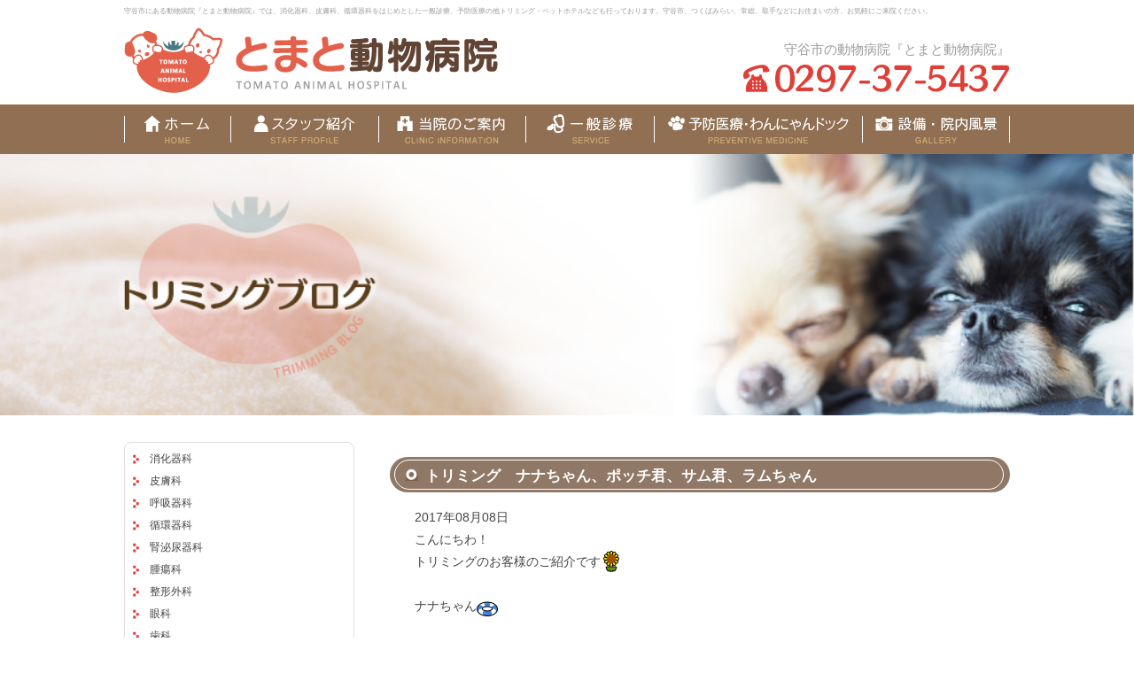

--- FILE ---
content_type: text/html; charset=UTF-8
request_url: https://www.tomato-ah.com/blog/2017/2548/
body_size: 8480
content:
<!DOCTYPE html PUBLIC "-//W3C//DTD XHTML 1.0 Transitional//EN" "http://www.w3.org/TR/xhtml1/DTD/xhtml1-transitional.dtd">
<html xmlns="http://www.w3.org/1999/xhtml" lang="ja" xml:lang="ja">
<head>
<meta name="viewport" content="width=device-width,initial-scale=1,maximum-scale=2.4">
<meta http-equiv="Content-Type" content="text/html; charset=UTF-8" />

<link rel="alternate" type="application/rss+xml" title="RSS 2.0" href="https://www.tomato-ah.com/feed/" />
<link rel="alternate" type="text/xml" title="RSS .92" href="https://www.tomato-ah.com/feed/rss/" />
<link rel="alternate" type="application/atom+xml" title="Atom 1.0" href="https://www.tomato-ah.com/feed/atom/" />
<link rel="stylesheet" type="text/css" href="https://www.tomato-ah.com/wp-content/themes/tomato/style.css" />
<link rel="stylesheet" type="text/css" href="https://www.tomato-ah.com/wp-content/themes/tomato/edit.css" />
<link rel="stylesheet" type="text/css" href="https://www.tomato-ah.com/wp-content/themes/tomato/jquery.bxslider.css" />

		<!-- All in One SEO 4.0.16 -->
		<title>トリミング ナナちゃん、ポッチ君、サム君、ラムちゃん | 守谷市のとまと動物病院｜つくばみらい、常総、取手</title>
		<meta name="description" content="こんにちわ！ トリミングのお客様のご紹介です ナナちゃん 今回は体を […]"/>
		<link rel="canonical" href="https://www.tomato-ah.com/blog/2017/2548/" />
		<meta property="og:site_name" content="守谷市のとまと動物病院｜つくばみらい、常総、取手 | Just another WordPress site" />
		<meta property="og:type" content="article" />
		<meta property="og:title" content="トリミング ナナちゃん、ポッチ君、サム君、ラムちゃん | 守谷市のとまと動物病院｜つくばみらい、常総、取手" />
		<meta property="og:description" content="こんにちわ！ トリミングのお客様のご紹介です ナナちゃん 今回は体を […]" />
		<meta property="og:url" content="https://www.tomato-ah.com/blog/2017/2548/" />
		<meta property="article:published_time" content="2017-08-08T03:49:36Z" />
		<meta property="article:modified_time" content="2017-08-26T03:52:45Z" />
		<meta property="twitter:card" content="summary" />
		<meta property="twitter:domain" content="www.tomato-ah.com" />
		<meta property="twitter:title" content="トリミング ナナちゃん、ポッチ君、サム君、ラムちゃん | 守谷市のとまと動物病院｜つくばみらい、常総、取手" />
		<meta property="twitter:description" content="こんにちわ！ トリミングのお客様のご紹介です ナナちゃん 今回は体を […]" />
		<script type="application/ld+json" class="aioseo-schema">
			{"@context":"https:\/\/schema.org","@graph":[{"@type":"WebSite","@id":"https:\/\/www.tomato-ah.com\/#website","url":"https:\/\/www.tomato-ah.com\/","name":"\u5b88\u8c37\u5e02\u306e\u3068\u307e\u3068\u52d5\u7269\u75c5\u9662\uff5c\u3064\u304f\u3070\u307f\u3089\u3044\u3001\u5e38\u7dcf\u3001\u53d6\u624b","description":"Just another WordPress site","publisher":{"@id":"https:\/\/www.tomato-ah.com\/#organization"}},{"@type":"Organization","@id":"https:\/\/www.tomato-ah.com\/#organization","name":"\u5b88\u8c37\u5e02\u306e\u3068\u307e\u3068\u52d5\u7269\u75c5\u9662\uff5c\u3064\u304f\u3070\u307f\u3089\u3044\u3001\u5e38\u7dcf\u3001\u53d6\u624b","url":"https:\/\/www.tomato-ah.com\/"},{"@type":"BreadcrumbList","@id":"https:\/\/www.tomato-ah.com\/blog\/2017\/2548\/#breadcrumblist","itemListElement":[{"@type":"ListItem","@id":"https:\/\/www.tomato-ah.com\/#listItem","position":"1","item":{"@id":"https:\/\/www.tomato-ah.com\/#item","name":"Home","description":"\u5b88\u8c37\u5e02\u3067\u52d5\u7269\u75c5\u9662\u3092\u304a\u63a2\u3057\u306e\u65b9\u306f\u300c\u3068\u307e\u3068\u52d5\u7269\u75c5\u9662\u300d\u3078\u304a\u8d8a\u3057\u304f\u3060\u3055\u3044\u3002\u3068\u307e\u3068\u52d5\u7269\u75c5\u9662\u3067\u306f\u4e00\u822c\u8a3a\u7642\u3001\u4e88\u9632\u533b\u7642\u306e\u4ed6\u3001\u30c8\u30ea\u30df\u30f3\u30b0\u3001\u30da\u30c3\u30c8\u30db\u30c6\u30eb\u306a\u3069\u3082\u884c\u3063\u3066\u304a\u308a\u307e\u3059\u3002\u5b88\u8c37\u5e02\u3001\u305d\u306e\u4ed6\u5468\u8fba\u306e\u5730\u57df\uff08\u3064\u304f\u3070\u307f\u3089\u3044\u3001\u5e38\u7dcf\u3001\u53d6\u624b\u306a\u3069\uff09\u306e\u65b9\u3082\u304a\u6c17\u8efd\u306b\u3054\u6765\u9662\u304f\u3060\u3055\u3044\u3002","url":"https:\/\/www.tomato-ah.com\/"},"nextItem":"https:\/\/www.tomato-ah.com\/blog\/#listItem"},{"@type":"ListItem","@id":"https:\/\/www.tomato-ah.com\/blog\/#listItem","position":"2","item":{"@id":"https:\/\/www.tomato-ah.com\/blog\/#item","name":"\u30c8\u30ea\u30df\u30f3\u30b0\u30d6\u30ed\u30b0","description":"\u3053\u3093\u306b\u3061\u308f\uff01 \u30c8\u30ea\u30df\u30f3\u30b0\u306e\u304a\u5ba2\u69d8\u306e\u3054\u7d39\u4ecb\u3067\u3059 \u30ca\u30ca\u3061\u3083\u3093 \u4eca\u56de\u306f\u4f53\u3092 [\u2026]","url":"https:\/\/www.tomato-ah.com\/blog\/"},"nextItem":"https:\/\/www.tomato-ah.com\/blog\/2017\/#listItem","previousItem":"https:\/\/www.tomato-ah.com\/#listItem"},{"@type":"ListItem","@id":"https:\/\/www.tomato-ah.com\/blog\/2017\/#listItem","position":"3","item":{"@id":"https:\/\/www.tomato-ah.com\/blog\/2017\/#item","name":"2017","url":"https:\/\/www.tomato-ah.com\/blog\/2017\/"},"previousItem":"https:\/\/www.tomato-ah.com\/blog\/#listItem"}]},{"@type":"Person","@id":"https:\/\/www.tomato-ah.com\/author\/honma\/#author","url":"https:\/\/www.tomato-ah.com\/author\/honma\/","name":"tomato-ah","image":{"@type":"ImageObject","@id":"https:\/\/www.tomato-ah.com\/blog\/2017\/2548\/#authorImage","url":"https:\/\/secure.gravatar.com\/avatar\/6d2d2e48ce42f3bf663b1cbc35cee96d?s=96&d=mm&r=g","width":"96","height":"96","caption":"tomato-ah"}},{"@type":"WebPage","@id":"https:\/\/www.tomato-ah.com\/blog\/2017\/2548\/#webpage","url":"https:\/\/www.tomato-ah.com\/blog\/2017\/2548\/","name":"\u30c8\u30ea\u30df\u30f3\u30b0 \u30ca\u30ca\u3061\u3083\u3093\u3001\u30dd\u30c3\u30c1\u541b\u3001\u30b5\u30e0\u541b\u3001\u30e9\u30e0\u3061\u3083\u3093 | \u5b88\u8c37\u5e02\u306e\u3068\u307e\u3068\u52d5\u7269\u75c5\u9662\uff5c\u3064\u304f\u3070\u307f\u3089\u3044\u3001\u5e38\u7dcf\u3001\u53d6\u624b","description":"\u3053\u3093\u306b\u3061\u308f\uff01 \u30c8\u30ea\u30df\u30f3\u30b0\u306e\u304a\u5ba2\u69d8\u306e\u3054\u7d39\u4ecb\u3067\u3059 \u30ca\u30ca\u3061\u3083\u3093 \u4eca\u56de\u306f\u4f53\u3092 [\u2026]","inLanguage":"ja","isPartOf":{"@id":"https:\/\/www.tomato-ah.com\/#website"},"breadcrumb":{"@id":"https:\/\/www.tomato-ah.com\/blog\/2017\/2548\/#breadcrumblist"},"author":"https:\/\/www.tomato-ah.com\/blog\/2017\/2548\/#author","creator":"https:\/\/www.tomato-ah.com\/blog\/2017\/2548\/#author","datePublished":"2017-08-08T03:49:36+00:00","dateModified":"2017-08-26T03:52:45+00:00"},{"@type":"Article","@id":"https:\/\/www.tomato-ah.com\/blog\/2017\/2548\/#article","name":"\u30c8\u30ea\u30df\u30f3\u30b0 \u30ca\u30ca\u3061\u3083\u3093\u3001\u30dd\u30c3\u30c1\u541b\u3001\u30b5\u30e0\u541b\u3001\u30e9\u30e0\u3061\u3083\u3093 | \u5b88\u8c37\u5e02\u306e\u3068\u307e\u3068\u52d5\u7269\u75c5\u9662\uff5c\u3064\u304f\u3070\u307f\u3089\u3044\u3001\u5e38\u7dcf\u3001\u53d6\u624b","description":"\u3053\u3093\u306b\u3061\u308f\uff01 \u30c8\u30ea\u30df\u30f3\u30b0\u306e\u304a\u5ba2\u69d8\u306e\u3054\u7d39\u4ecb\u3067\u3059 \u30ca\u30ca\u3061\u3083\u3093 \u4eca\u56de\u306f\u4f53\u3092 [\u2026]","headline":"\u30c8\u30ea\u30df\u30f3\u30b0\u3000\u30ca\u30ca\u3061\u3083\u3093\u3001\u30dd\u30c3\u30c1\u541b\u3001\u30b5\u30e0\u541b\u3001\u30e9\u30e0\u3061\u3083\u3093","author":{"@id":"https:\/\/www.tomato-ah.com\/author\/honma\/#author"},"publisher":{"@id":"https:\/\/www.tomato-ah.com\/#organization"},"datePublished":"2017-08-08T03:49:36+00:00","dateModified":"2017-08-26T03:52:45+00:00","articleSection":"\u30c8\u30ea\u30df\u30f3\u30b0\u30d6\u30ed\u30b0","mainEntityOfPage":{"@id":"https:\/\/www.tomato-ah.com\/blog\/2017\/2548\/#webpage"},"isPartOf":{"@id":"https:\/\/www.tomato-ah.com\/blog\/2017\/2548\/#webpage"},"image":{"@type":"ImageObject","@id":"https:\/\/www.tomato-ah.com\/#articleImage","url":"http:\/\/stat100.ameba.jp\/blog\/ucs\/img\/char\/char3\/153.png"}}]}
		</script>
		<!-- All in One SEO -->

<link rel='dns-prefetch' href='//s.w.org' />
<link rel="alternate" type="application/rss+xml" title="守谷市のとまと動物病院｜つくばみらい、常総、取手 &raquo; トリミング　ナナちゃん、ポッチ君、サム君、ラムちゃん のコメントのフィード" href="https://www.tomato-ah.com/blog/2017/2548/feed/" />
		<script type="text/javascript">
			window._wpemojiSettings = {"baseUrl":"https:\/\/s.w.org\/images\/core\/emoji\/2.4\/72x72\/","ext":".png","svgUrl":"https:\/\/s.w.org\/images\/core\/emoji\/2.4\/svg\/","svgExt":".svg","source":{"concatemoji":"https:\/\/www.tomato-ah.com\/wp-includes\/js\/wp-emoji-release.min.js?ver=4.9.5"}};
			!function(a,b,c){function d(a,b){var c=String.fromCharCode;l.clearRect(0,0,k.width,k.height),l.fillText(c.apply(this,a),0,0);var d=k.toDataURL();l.clearRect(0,0,k.width,k.height),l.fillText(c.apply(this,b),0,0);var e=k.toDataURL();return d===e}function e(a){var b;if(!l||!l.fillText)return!1;switch(l.textBaseline="top",l.font="600 32px Arial",a){case"flag":return!(b=d([55356,56826,55356,56819],[55356,56826,8203,55356,56819]))&&(b=d([55356,57332,56128,56423,56128,56418,56128,56421,56128,56430,56128,56423,56128,56447],[55356,57332,8203,56128,56423,8203,56128,56418,8203,56128,56421,8203,56128,56430,8203,56128,56423,8203,56128,56447]),!b);case"emoji":return b=d([55357,56692,8205,9792,65039],[55357,56692,8203,9792,65039]),!b}return!1}function f(a){var c=b.createElement("script");c.src=a,c.defer=c.type="text/javascript",b.getElementsByTagName("head")[0].appendChild(c)}var g,h,i,j,k=b.createElement("canvas"),l=k.getContext&&k.getContext("2d");for(j=Array("flag","emoji"),c.supports={everything:!0,everythingExceptFlag:!0},i=0;i<j.length;i++)c.supports[j[i]]=e(j[i]),c.supports.everything=c.supports.everything&&c.supports[j[i]],"flag"!==j[i]&&(c.supports.everythingExceptFlag=c.supports.everythingExceptFlag&&c.supports[j[i]]);c.supports.everythingExceptFlag=c.supports.everythingExceptFlag&&!c.supports.flag,c.DOMReady=!1,c.readyCallback=function(){c.DOMReady=!0},c.supports.everything||(h=function(){c.readyCallback()},b.addEventListener?(b.addEventListener("DOMContentLoaded",h,!1),a.addEventListener("load",h,!1)):(a.attachEvent("onload",h),b.attachEvent("onreadystatechange",function(){"complete"===b.readyState&&c.readyCallback()})),g=c.source||{},g.concatemoji?f(g.concatemoji):g.wpemoji&&g.twemoji&&(f(g.twemoji),f(g.wpemoji)))}(window,document,window._wpemojiSettings);
		</script>
		<style type="text/css">
img.wp-smiley,
img.emoji {
	display: inline !important;
	border: none !important;
	box-shadow: none !important;
	height: 1em !important;
	width: 1em !important;
	margin: 0 .07em !important;
	vertical-align: -0.1em !important;
	background: none !important;
	padding: 0 !important;
}
</style>
<script type='text/javascript' src='https://www.tomato-ah.com/wp-includes/js/jquery/jquery.js?ver=1.12.4'></script>
<script type='text/javascript' src='https://www.tomato-ah.com/wp-includes/js/jquery/jquery-migrate.min.js?ver=1.4.1'></script>
<link rel='https://api.w.org/' href='https://www.tomato-ah.com/wp-json/' />
<link rel="EditURI" type="application/rsd+xml" title="RSD" href="https://www.tomato-ah.com/xmlrpc.php?rsd" />
<link rel="wlwmanifest" type="application/wlwmanifest+xml" href="https://www.tomato-ah.com/wp-includes/wlwmanifest.xml" /> 
<link rel='prev' title='トリミング　メリーちゃん、ゴロー君' href='https://www.tomato-ah.com/blog/2017/2542/' />
<link rel='next' title='トリミング　レオ君、はなちゃん、ひめちゃん' href='https://www.tomato-ah.com/blog/2017/2560/' />
<meta name="generator" content="WordPress 4.9.5" />
<link rel='shortlink' href='https://www.tomato-ah.com/?p=2548' />
<link rel="alternate" type="application/json+oembed" href="https://www.tomato-ah.com/wp-json/oembed/1.0/embed?url=https%3A%2F%2Fwww.tomato-ah.com%2Fblog%2F2017%2F2548%2F" />
<link rel="alternate" type="text/xml+oembed" href="https://www.tomato-ah.com/wp-json/oembed/1.0/embed?url=https%3A%2F%2Fwww.tomato-ah.com%2Fblog%2F2017%2F2548%2F&#038;format=xml" />
		<style type="text/css">.recentcomments a{display:inline !important;padding:0 !important;margin:0 !important;}</style>
		<script type="text/javascript" src="https://www.tomato-ah.com/wp-content/themes/tomato/js/jquery.js"></script>
<script type="text/javascript" src="https://www.tomato-ah.com/wp-content/themes/tomato/js/jquery.cookie.js"></script>
<script type="text/javascript" src="https://www.tomato-ah.com/wp-content/themes/tomato/js/common.js"></script>
<script type="text/javascript" src="https://www.tomato-ah.com/wp-content/themes/tomato/js/swfobject.js"></script>
<script type="text/javascript" src="https://www.tomato-ah.com/wp-content/themes/tomato/js/jquery.calendar.js"></script>

<script>
  (function(i,s,o,g,r,a,m){i['GoogleAnalyticsObject']=r;i[r]=i[r]||function(){
  (i[r].q=i[r].q||[]).push(arguments)},i[r].l=1*new Date();a=s.createElement(o),
  m=s.getElementsByTagName(o)[0];a.async=1;a.src=g;m.parentNode.insertBefore(a,m)
  })(window,document,'script','//www.google-analytics.com/analytics.js','ga');

  ga('create', 'UA-54006970-49', 'auto');
  ga('send', 'pageview');
</script>

<!-- Google tag (gtag.js) -->
<script async src="https://www.googletagmanager.com/gtag/js?id=G-C3G65PXF4R"></script>
<script>
  window.dataLayer = window.dataLayer || [];
  function gtag(){dataLayer.push(arguments);}
  gtag('js', new Date());

  gtag('config', 'G-C3G65PXF4R');
</script>
<script async src="https://app.meo-dash.com/structure_data/gmb/33303/schema.js" type="text/javascript"></script>
</head>
<body>
<div id="wrapper">
  <div id="header">
    <div id="header_content">
      <h2 class="small">守谷市にある動物病院『とまと動物病院』では、消化器科、皮膚科、循環器科をはじめとした一般診療、予防医療の他トリミング・ペットホテルなども行っております。守谷市、つくばみらい、常総、取手などにお住まいの方、お気軽にご来院ください。</h2>

      <div id="header_sp_menu">
        <ul>
          <li class="menu_1"><a href="https://www.tomato-ah.com/">ホーム</a></li>
          <li class="menu_2"><a href="https://www.tomato-ah.com/staff/">スタッフ紹介</a></li>
          <li class="menu_3"><a href="https://www.tomato-ah.com/clinic">当院のご案内</a></li>
          <li class="menu_4"><a href="https://www.tomato-ah.com/service">一般診療</a></li>
          <li class="menu_5"><a href="https://www.tomato-ah.com/checkup">予防医療・わんにゃんドック</a></li>
          <li class="menu_5"><a href="https://www.tomato-ah.com/gallery">設備・院内風景</a></li>
        </ul>
      </div> 

        <div id="header_sp_menu_open">
            <a href=""><span></span></a>
        </div>


      <h1><a href="https://www.tomato-ah.com/"><span>守谷市のとまと動物病院｜つくばみらい、常総、取手</span></a></h1>
      <div class="tel">
        <span class="grey">守谷市の動物病院<span class="fold">『とまと動物病院』</span></span> <br />
        <a href="tel:0297375437"><img src="https://www.tomato-ah.com/wp-content/themes/tomato/images/header_tel.png" alt="0297-37-5437" /></a>
      </div>

    </div>
  </div>

<div id="header_menu">
  <ul>
        <li><a href="https://www.tomato-ah.com/"><span>ホーム</span></a></li>
        <li><a href="https://www.tomato-ah.com/staff"><span>スタッフ紹介</span></a></li>
        <li><a href="https://www.tomato-ah.com/clinic"><span>医院案内・アクセス</span></a></li>
        <li><a href="https://www.tomato-ah.com/service"><span>診療案内</span></a></li>
        <li><a href="https://www.tomato-ah.com/checkup"><span>設備・院内風景</span></a></li>
        <li><a href="https://www.tomato-ah.com/gallery"><span>お問合せ</span></a></li>
  </ul>
</div>

<div id="sub_image"><img src="https://www.tomato-ah.com/wp-content/themes/tomato/images/sub_image_blog.png" /></div><div id="content">
			<div id="main" class="single">
			<h3>トリミング　ナナちゃん、ポッチ君、サム君、ラムちゃん</h3>
			<div class="entry inner oflow">
									<p class="date">2017年08月08日</p>
																		<p>こんにちわ！</p>
<p>トリミングのお客様のご紹介です<img src="http://stat100.ameba.jp/blog/ucs/img/char/char3/153.png" alt="ひまわり" width="24" height="24" /></p>
<p>&nbsp;</p>
<p>ナナちゃん<img src="http://stat100.ameba.jp/blog/ucs/img/char/char3/303.png" alt="浮き輪" width="24" height="24" /></p>
<p>&nbsp;</p>
<p><img class="size-medium wp-image-2549 alignnone" src="https://www.tomato-ah.com/wp-content/uploads/2017/08/20170808ナナ-300x230.jpg" alt="20170808ナナ" width="300" height="230" srcset="https://www.tomato-ah.com/wp-content/uploads/2017/08/20170808ナナ-300x230.jpg 300w, https://www.tomato-ah.com/wp-content/uploads/2017/08/20170808ナナ-768x588.jpg 768w, https://www.tomato-ah.com/wp-content/uploads/2017/08/20170808ナナ-1024x784.jpg 1024w, https://www.tomato-ah.com/wp-content/uploads/2017/08/20170808ナナ.jpg 1280w" sizes="(max-width: 300px) 100vw, 300px" /><img class="size-medium wp-image-2550 alignnone" src="https://www.tomato-ah.com/wp-content/uploads/2017/08/20170808ナナ１-300x230.jpg" alt="20170808ナナ１" width="300" height="230" srcset="https://www.tomato-ah.com/wp-content/uploads/2017/08/20170808ナナ１-300x230.jpg 300w, https://www.tomato-ah.com/wp-content/uploads/2017/08/20170808ナナ１-768x588.jpg 768w, https://www.tomato-ah.com/wp-content/uploads/2017/08/20170808ナナ１-1024x784.jpg 1024w, https://www.tomato-ah.com/wp-content/uploads/2017/08/20170808ナナ１.jpg 1280w" sizes="(max-width: 300px) 100vw, 300px" /></p>
<p>&nbsp;</p>
<p>今回は体を短くし、足はいつもブーツカットでしたが短い毛の部分がありましたので真っ直ぐにカット致しました<img src="http://stat100.ameba.jp/blog/ucs/img/char/char3/410.png" alt="ハサミ" width="24" height="24" /></p>
<p>足先はお手入れしやすくバリカンで短くなっております<img src="http://stat100.ameba.jp/blog/ucs/img/char/char3/024.png" alt="ニコニコ" width="24" height="24" /></p>
<p>いつも笑顔なナナちゃん<img src="http://stat100.ameba.jp/blog/ucs/img/char/char2/038.gif" alt="音譜" width="16" height="16" /></p>
<p>とってもお利口さんにできました<img src="http://stat100.ameba.jp/blog/ucs/img/char/char2/304.gif" alt="合格" width="16" height="16" />（＾∇＾）</p>
<p>&nbsp;</p>
<p>ポッチ君<img src="http://stat100.ameba.jp/blog/ucs/img/char/char3/303.png" alt="浮き輪" width="24" height="24" /></p>
<p>&nbsp;</p>
<p><img class="size-medium wp-image-2551 alignnone" src="https://www.tomato-ah.com/wp-content/uploads/2017/08/20170808ポッチ-1-300x230.jpg" alt="20170808ポッチ" width="300" height="230" srcset="https://www.tomato-ah.com/wp-content/uploads/2017/08/20170808ポッチ-1-300x230.jpg 300w, https://www.tomato-ah.com/wp-content/uploads/2017/08/20170808ポッチ-1-768x588.jpg 768w, https://www.tomato-ah.com/wp-content/uploads/2017/08/20170808ポッチ-1-1024x784.jpg 1024w, https://www.tomato-ah.com/wp-content/uploads/2017/08/20170808ポッチ-1.jpg 1280w" sizes="(max-width: 300px) 100vw, 300px" /></p>
<p>&nbsp;</p>
<p>爪切りもシャンプー中もとってもお利口さん<img src="http://stat100.ameba.jp/blog/ucs/img/char/char2/304.gif" alt="合格" width="16" height="16" /></p>
<p>少し緊張気味でしたが終わった後に同じお家のナナちゃんを見ると安心したのかリラックスしておりました<img src="http://stat100.ameba.jp/blog/ucs/img/char/char3/088.png" alt="キラキラ" width="24" height="24" /></p>
<p>&nbsp;</p>
<p>サム君<img src="http://stat100.ameba.jp/blog/ucs/img/char/char3/303.png" alt="浮き輪" width="24" height="24" /></p>
<p>&nbsp;</p>
<p><img class="size-medium wp-image-2552 alignnone" src="https://www.tomato-ah.com/wp-content/uploads/2017/08/20170808サム-300x230.jpg" alt="20170808サム" width="300" height="230" srcset="https://www.tomato-ah.com/wp-content/uploads/2017/08/20170808サム-300x230.jpg 300w, https://www.tomato-ah.com/wp-content/uploads/2017/08/20170808サム-768x588.jpg 768w, https://www.tomato-ah.com/wp-content/uploads/2017/08/20170808サム-1024x784.jpg 1024w, https://www.tomato-ah.com/wp-content/uploads/2017/08/20170808サム.jpg 1280w" sizes="(max-width: 300px) 100vw, 300px" /><img class="size-medium wp-image-2553 alignnone" src="https://www.tomato-ah.com/wp-content/uploads/2017/08/2010808サム１-300x230.jpg" alt="2010808サム１" width="300" height="230" srcset="https://www.tomato-ah.com/wp-content/uploads/2017/08/2010808サム１-300x230.jpg 300w, https://www.tomato-ah.com/wp-content/uploads/2017/08/2010808サム１-768x588.jpg 768w, https://www.tomato-ah.com/wp-content/uploads/2017/08/2010808サム１-1024x784.jpg 1024w, https://www.tomato-ah.com/wp-content/uploads/2017/08/2010808サム１.jpg 1280w" sizes="(max-width: 300px) 100vw, 300px" /></p>
<p>&nbsp;</p>
<p>いつも通り体は短め、お顔はシュナカットになっております<img src="http://stat100.ameba.jp/blog/ucs/img/char/char3/023.png" alt="爆笑" width="24" height="24" /></p>
<p>口周りの毛は毛玉がかなりありましたので今回は短めになりました<img src="http://stat100.ameba.jp/blog/ucs/img/char/char3/410.png" alt="ハサミ" width="24" height="24" /></p>
<p>来院する度に馴れてくれるサム君<img src="http://stat100.ameba.jp/blog/ucs/img/char/char2/038.gif" alt="音譜" width="16" height="16" /></p>
<p>今では尻尾をフリフリ、遊ぼうよと来てくれます<img src="http://stat100.ameba.jp/blog/ucs/img/char/char2/035.gif" alt="ラブラブ" width="16" height="16" /></p>
<p>トリミングもとってもお利口さんでした<img src="http://stat100.ameba.jp/blog/ucs/img/char/char2/304.gif" alt="合格" width="16" height="16" />(´∀｀)</p>
<p>&nbsp;</p>
<p>ラム君<img src="http://stat100.ameba.jp/blog/ucs/img/char/char3/303.png" alt="浮き輪" width="24" height="24" /></p>
<p>&nbsp;</p>
<p><img class="size-medium wp-image-2554 alignnone" src="https://www.tomato-ah.com/wp-content/uploads/2017/08/20170808ラム-300x231.jpg" alt="20170808ラム" width="300" height="231" srcset="https://www.tomato-ah.com/wp-content/uploads/2017/08/20170808ラム-300x231.jpg 300w, https://www.tomato-ah.com/wp-content/uploads/2017/08/20170808ラム-768x591.jpg 768w, https://www.tomato-ah.com/wp-content/uploads/2017/08/20170808ラム-1024x788.jpg 1024w, https://www.tomato-ah.com/wp-content/uploads/2017/08/20170808ラム.jpg 1300w" sizes="(max-width: 300px) 100vw, 300px" /></p>
<p>&nbsp;</p>
<p>当院で２回目のシャンプーコースとお尻スッキリカットをご希望です<img src="http://stat100.ameba.jp/blog/ucs/img/char/char3/410.png" alt="ハサミ" width="24" height="24" /></p>
<p>ラム君も爪切りやシャンプーなど一切嫌がったりしないでさせてくれるのでスタッフも助かります<img src="http://stat100.ameba.jp/blog/ucs/img/char/char3/027.png" alt="照れ" width="24" height="24" /></p>
<p>シャンプー後はトリミング室で楽しそうに遊んでいたラム君でした<img src="http://stat100.ameba.jp/blog/ucs/img/char/char2/038.gif" alt="音譜" width="16" height="16" />( ´艸｀)</p>
<p>&nbsp;</p>
<p>またのご利用お待ちしております(人´∀｀*).｡:*+゜゜+*:.｡.*:+☆</p>
				<div style="padding:10px;"><a style="color:#E3604B;font-weight:600;" href="/blog">トリミングブログ記事一覧へ</a></div>
			</div>
			<div class="navigation">
				<div class="alignleft">&laquo; <a href="https://www.tomato-ah.com/blog/2017/2542/" rel="prev">トリミング　メリーちゃん、ゴロー君</a></div>
				<div class="alignright"><a href="https://www.tomato-ah.com/blog/2017/2560/" rel="next">トリミング　レオ君、はなちゃん、ひめちゃん</a> &raquo;</div>
			</div>
		</div>
		<div id="sidebar">
    <div class="sidebar-menu">
        <ul>
            <li class="sidebar-menu-item"><a href="/service/#1">消化器科</a></li>
            <li class="sidebar-menu-item"><a href="/service/#2">皮膚科</a></li>
            <li class="sidebar-menu-item"><a href="/service/#3">呼吸器科</a></li>
            <li class="sidebar-menu-item"><a href="/service/#4">循環器科</a></li>
            <li class="sidebar-menu-item"><a href="/service/#5">腎泌尿器科</a></li>
            <li class="sidebar-menu-item"><a href="/service/#6">腫瘍科</a></li>
            <li class="sidebar-menu-item"><a href="/service/#7">整形外科</a></li>
            <li class="sidebar-menu-item"><a href="/service/#8">眼科</a></li>
            <li class="sidebar-menu-item"><a href="/service/#9">歯科</a></li>
            <li class="sidebar-menu-item"><a href="/service/#10">脳神経科</a></li>
            <li class="sidebar-menu-item"><a href="/service/#11">血液内科</a></li>
            <li class="sidebar-menu-item"><a href="/service/#12">感染症科</a></li>
            <li class="sidebar-menu-item"><a href="/service/#13">麻酔科</a></li>
            <li class="sidebar-menu-item"><a href="/checkup/">予防医療・わんにゃんドック</a></li>
            <li class="sidebar-menu-item"><a href="/pethotel/">ペットホテル</a></li>
            <li class="sidebar-menu-item"><a href="/trimming/">トリミング</a></li>
        </ul>
    </div>
    <div id="sidebar_info">
        <h3>とまと動物病院</h3>
        <div class="move-right">
        <aside class="brown">
            消化器科、皮膚科、呼吸器科、循環器科、腎泌尿器科、腫瘍科、整形外科、眼科、歯科、脳神経科、血液内科、感染症科、予防医療、麻酔科
        </aside>
        <hr>
        <address>
            〒302-0119<br>茨城県守谷市御所ヶ丘2-11-6
        </address>
        <div class="mbottom_10"><a href="tel:0297375437"><img src="https://www.tomato-ah.com/wp-content/themes/tomato/images/sidebar_tel.png" /></a></div>
        </div>
        <h3>診療時間</h3>
        <div class="move-right">
        <table>
            <tr>
                <th width="30%">【月〜土】</th>
                <td>
                    午前／09：00～12：00<br>午後／15：00～19：00
                </td>
            </tr>
            <tr>
                <th>【日曜日】</th>
                <td>午前／09：00～12：00</td>
            </tr>
        </table>

<div class="orange" style="font-weight: 700;">【キャットフレンドリータイム】<br>
                月曜日／19：00〜20：00　※完全予約制</div>

        <hr>
        <aside style="margin-bottom: 8px;"><span class="red">【休診日】木曜日・日祝日午後</span></aside>
        <div class="mbottom_10"><img src="https://www.tomato-ah.com/wp-content/themes/tomato/images/sidebar_time.png" /></div>
        </div>
        <h3>アクセス</h3>
        <div class="move-right">
        <div class="mbottom_10"><img src="https://www.tomato-ah.com/wp-content/themes/tomato/images/sidebar_map.png" /></div>
        <div class="mbottom_10"><img src="https://www.tomato-ah.com/wp-content/themes/tomato/images/parking.png" /></div>
        <aside class="small">
守谷市で動物病医をお探しの方は『とまと動物病院』にご相談ください。消化器科、皮膚科、循環器科、腎泌尿器科、腫瘍科、整形外科、眼科、歯科、脳神経科、血液内科、感染症科、麻酔科などの一般診療を行っており、中でも特に予防医療に力を入れております。また、トリミング・ペットホテルも行います。常総線「新守谷駅」より徒歩5分と駅から近く、駐車場も完備しておりますので、守谷市周辺のつくばみらい、常総、取手やその他、遠方からでも通いやすい動物病院となっております。
        </aside>
        </div>
    </div>
    <div class="sidebar_banner">
     <div align="center"> 
        <ul>
            <li><a href="http://ameblo.jp/tomato-ah-trim/entrylist.html" target="_blank"><img src="/wp-content/uploads/2016/04/staffblog.gif" alt="スタッフブログ" width="260" height="80"> </a></li>

            <li><a href="http://www.anicom-sompo.co.jp/" target="_blank"><img src="https://www.tomato-ah.com/wp-content/themes/tomato/images/sidebar_anikom.png" /></a></li>

            <li><a href="http://www.ipet-ins.com/" target="_blank"><img src="https://www.ipet-ins.com/banner_dl/vets/images/vh_234x60.gif" alt="アイペットペット保険対応動物病院" border="0"></a></li>

            <li><a href="http://www.tomato-ah.com/recruit/2016/1572/" ><img src="/wp-content/uploads/2016/11/sidebar_recruit.png" align="center" alt="求人情報" border="0" ></a></li>

            <li><img src="https://www.tomato-ah.com/wp-content/themes/tomato/images/sidebar_qr.png" /></li>
        </ul>
     </div>
    </div>
</div>	</div>
<div id="footer">
<div class="to_top"><a href="#"></a></div>
  <div id="footer_menu">
    <ul>
        <li><a href="https://www.tomato-ah.com/"><span>ホーム</span></a></li>
        <li><a href="https://www.tomato-ah.com/staff"><span>スタッフ紹介</span></a></li>
        <li><a href="https://www.tomato-ah.com/clinic"><span>当院のご案内</span></a></li>
        <li><a href="https://www.tomato-ah.com/service"><span>一般診療</span></a></li>
        <li><a href="https://www.tomato-ah.com/checkup"><span>予防医療・わんにゃんドック</span></a></li>
        <li><a href="https://www.tomato-ah.com/gallery"><span>設備・院内風景</span></a></li>
    </ul>
  </div>
  <div id="footer_info">
守谷市のとまと動物病院では一般診療（消化器科、皮膚科、循環器科、腎泌尿器科、腫瘍科、整形外科、眼科、歯科、脳神経科、血液内科、感染症科、麻酔科）や予防医療の他、トリミング・ペットホテルなども行っております。常総線「新守谷駅」より徒歩5分と好立地な為、守谷市の方々はもちろん、守谷市周辺（つくばみらい、常総、取手など）にお住まいの方々へ地域に密着した獣医療をご提供してまいります。<br>
    Copyright (C) 2017 TOMATO Animal Hospital, All Rights Reserved.
  </div>
</div>
</div>
<!-- 58 queries. 0.236 seconds. -->
<script type='text/javascript' src='https://www.tomato-ah.com/wp-includes/js/jquery/ui/core.min.js?ver=1.11.4'></script>
<script type='text/javascript' src='https://www.tomato-ah.com/wp-includes/js/jquery/ui/widget.min.js?ver=1.11.4'></script>
<script type='text/javascript' src='https://www.tomato-ah.com/wp-includes/js/jquery/ui/mouse.min.js?ver=1.11.4'></script>
<script type='text/javascript' src='https://www.tomato-ah.com/wp-includes/js/jquery/ui/draggable.min.js?ver=1.11.4'></script>
<script type='text/javascript' src='https://www.tomato-ah.com/wp-includes/js/wp-embed.min.js?ver=4.9.5'></script>
<script type="text/javascript" src="https://www.tomato-ah.com/wp-content/themes/tomato/js/jquery.bxslider.js"></script>
<script>
jQuery(function(){
$('#main_image ul').bxSlider({
pager: false,
auto: true,
mode: 'fade',
speed: 1000
});
});
</script>
<script>
    jQuery(function(){
        var myReg = /http:\/\/stat\.ameba\.jp\/user_images\/[0-9]*\/[0-9]*\/tomato-ah-trim\/\w{2}\/\w{2}\/[a-z]{1}\//;
        var test = $("#main .entry img");
        for( i = 0; i < test.length; i ++ ){
                if ( myReg.test(test[i].src) ) {
                    var text = test[i].src;
                    text = text.replace( myReg, "/wp-content/themes/tomato/images/blog_images/");
                    test[i].src = text;
                }
        }
    });
</script>
</body>
</html>


--- FILE ---
content_type: application/javascript; charset=UTF-8
request_url: https://www.tomato-ah.com/wp-content/themes/tomato/js/common.js
body_size: 335
content:
jQuery(function($){
  $("a[href*=#]").on("click", function(){
    var href = $(this).attr("href"), speed = 1000;
    var target = $( href === "" || href === "#" ? "html" : href );
    var position = target.offset().top;
    $("html, body").animate({"scrollTop" : position}, speed);
    return false;
  });
/*  if(location.hash){
    var hash = location.hash, speed = 200;
    var position = $(hash).offset().top;
    $("html, body").animate({"scrollTop" : position}, speed);
    return false;
  }*/

  $("#header_sp_menu_open a").click(function(){
    $('#header_sp_menu ul').slideToggle(200);
    return false;
  });

  $("#header_menu > li.hover_menu").hover(
    function(){
      var index = $("#header_menu > li").index(this) + 1;
      $(this).addClass('hover').addClass('hover_menu_' + index);
      $(this).find('ul').slideDown(
        200,
        function() {
          $(this).stop();
        }
      )
    },
    function(){
      var index = $("#header_menu > li").index(this) + 1;
      $(this).removeClass('hover').removeClass('hover_menu_' + index);
      $(this).find('ul').slideUp(200);
    }
  );
});